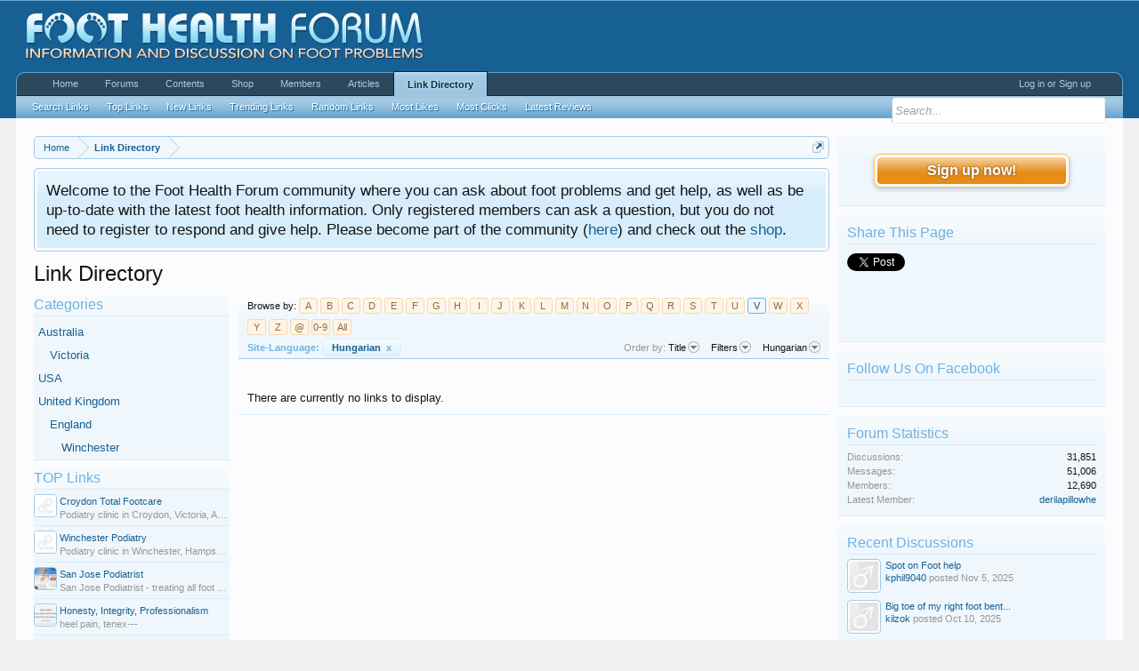

--- FILE ---
content_type: text/html; charset=UTF-8
request_url: https://www.foot-health-forum.com/index.php?linkdirectory/&language=hu-HU&alpha=V
body_size: 14623
content:
<!DOCTYPE html>
<html id="XenForo" lang="en-US" dir="LTR" class="Public NoJs LoggedOut Sidebar  Responsive" xmlns:fb="http://www.facebook.com/2008/fbml">
<head>







	<meta charset="utf-8" />
	<meta http-equiv="X-UA-Compatible" content="IE=Edge,chrome=1" />
	
		<meta name="viewport" content="width=device-width, initial-scale=1" />
	
	
		<base href="https://www.foot-health-forum.com/" />
		<script>
			var _b = document.getElementsByTagName('base')[0], _bH = "https://www.foot-health-forum.com/";
			if (_b && _b.href != _bH) _b.href = _bH;
		</script>
	

	<title>Link Directory | Foot Health Forum</title>
	
	<noscript><style>.JsOnly, .jsOnly { display: none !important; }</style></noscript>
	<link rel="stylesheet" href="css.php?css=xenforo,form,public&amp;style=1&amp;dir=LTR&amp;d=1763231702" />
	<link rel="stylesheet" href="css.php?css=action_filter_row,ld,ld_animated,ld_flags,ld_ldSidebar,ld_links_grid_item,login_bar,nat_public_css,notices,panel_scroller,sidebar_share_page,tag,wf_default&amp;style=1&amp;dir=LTR&amp;d=1763231702" />
	
	<link href="//maxcdn.bootstrapcdn.com/font-awesome/4.4.0/css/font-awesome.min.css" rel="stylesheet">



	<script>

	(function(i,s,o,g,r,a,m){i['GoogleAnalyticsObject']=r;i[r]=i[r]||function(){
	(i[r].q=i[r].q||[]).push(arguments)},i[r].l=1*new Date();a=s.createElement(o),
	m=s.getElementsByTagName(o)[0];a.async=1;a.src=g;m.parentNode.insertBefore(a,m)
	})(window,document,'script','//www.google-analytics.com/analytics.js','ga');
	
	ga('create', 'UA-191487-11', 'auto');
	ga('send', 'pageview');

</script>
		<script src="js/jquery/jquery-1.11.0.min.js"></script>	
		
	<script src="js/xenforo/xenforo.js?_v=96874fba"></script>
	<script src="js/phc/linkdirectory/imagesloaded.pkgd.min.js?_v=96874fba"></script>
	<script src="js/phc/linkdirectory/jquery.wookmark.js?_v=96874fba"></script>
	<script src="js/phc/linkdirectory/ld.js?_v=96874fba"></script>
	<script src="js/xenforo/tag.js?_v=96874fba"></script>

	
	<link rel="apple-touch-icon" href="https://www.foot-health-forum.com/styles/default/xenforo/logo.og.png" />
	<link rel="alternate" type="application/rss+xml" title="RSS feed for Foot Health Forum" href="index.php?forums/-/index.rss" />
	
	
    <meta name="generator" content="LinkDirectory powered by xen-Hilfe.de">

	<meta name="description" content="Podiatrists link directory" />

	<link rel="alternate" type="application/rss+xml" title="RSS feed for Linkdirectory on Foot Health Forum" href="https://www.foot-health-forum.com/index.php?linkdirectory/index.rss" />


</head>

<body>




	


<div id="loginBar">
	<div class="pageWidth">
		<div class="pageContent">	
			


			
			<span class="helper"></span>

			
		</div>
	</div>
</div>



<div id="headerMover">
	<div id="headerProxy"></div>

<div id="content" class="ld_index">
	<div class="pageWidth">
		<div class="pageContent">
			<!-- main content area -->
			
			
			
			
				<div class="mainContainer">
					<div class="mainContent">
						
						<div align="center">
<!--/*
  *
  * Aqua Platform Ad Management Asynchronous JS Tag
  * - Generated with Revive Adserver v3.2.1
  *
  */-->
<ins data-revive-zoneid="213" data-revive-id="5d3cba222eaaeee40162c5d04d22e1b8"></ins>
<script async src="//flow.aquaplatform.com/asyncjs.php"></script></div>
						
						
						<div class="breadBoxTop ">
							
							

<nav>
	

	<fieldset class="breadcrumb">
		
<a href="
index.php?linkdirectory/quick-menu&amp;selected=catid-
" class="OverlayTrigger jumpMenuTrigger" data-cacheOverlay="true" title="Open quick navigation"><!--Jump to...--></a>

			
		<div class="boardTitle"><strong>Foot Health Forum</strong></div>
		
		<span class="crumbs">
			
				<span class="crust homeCrumb" itemscope="itemscope" itemtype="http://data-vocabulary.org/Breadcrumb">
					
<a href="https://foot-health-forum.com" class="crumb" rel="up" itemprop="url"><span itemprop="title">Home</span></a>

					<span class="arrow"><span></span></span>
				</span>
			
			
			
				<span class="crust selectedTabCrumb" itemscope="itemscope" itemtype="http://data-vocabulary.org/Breadcrumb">
					<a href="https://www.foot-health-forum.com/index.php?linkdirectory/" class="crumb" rel="up" itemprop="url"><span itemprop="title">Link Directory</span></a>
					<span class="arrow"><span>&gt;</span></span>
				</span>
			
			
			
		</span>
	</fieldset>
</nav>
						</div>
						
						
						
					
						<!--[if lt IE 8]>
							<p class="importantMessage">You are using an out of date browser. It  may not display this or other websites correctly.<br />You should upgrade or use an <a href="https://www.google.com/chrome/browser/" target="_blank">alternative browser</a>.</p>
						<![endif]-->

						
						





<div class="PanelScroller Notices" data-vertical="0" data-speed="400" data-interval="4000">
	<div class="scrollContainer">
		<div class="PanelContainer">
			<ol class="Panels">
				
					<li class="panel Notice DismissParent notice_1 " data-notice="1">
	
	<div class="baseHtml noticeContent">Welcome to the Foot Health Forum community where you can ask about foot problems and get help, as well as be up-to-date with the latest foot health information. Only registered members can ask a question, but you do not need to register to respond and give help. Please become part of the community (<a href="http://foot-health-forum.com/index.php?login/">here</a>) and check out the <a href="http://foot-health-forum.com/index.php?pages/Shop/">shop</a>.</div>
	
	
</li>
				
			</ol>
		</div>
	</div>
	
	
</div>



						
						
						
						
												
							<!-- h1 title, description -->
							<div class="titleBar">
								
								<h1>Link Directory</h1>
								
								
							</div>
						
						
						
						
						
						<!-- main template -->
						















    <link href="//maxcdn.bootstrapcdn.com/font-awesome/4.2.0/css/font-awesome.min.css" rel="stylesheet">




    
    
    












    

















<div class="linkListBlock">

    
        
            <div class="linkListSidebar">

                
                    
    <div class="secondaryContent categoryList">
        <h3>Categories</h3>
        

    <ul>
        <li class="ldCatId-3 depth0 " attr="3">
    <span class="expand" attr="3"> </span>
    
    <a href="index.php?linkdirectory/categories/australia.3/" >Australia </a>
<ol class="subCatItems-3">
<li class="ldSubCatId-3  depth1 " attr="6">
	<span class="" attr="6"> </span>
	
	<a href="index.php?linkdirectory/categories/victoria.6/"  class="">Victoria </a>
</li>
</ol></li>
<li class="ldCatId-4 depth0 " attr="4">
    <span class="expand" attr="4"> </span>
    
    <a href="index.php?linkdirectory/categories/usa.4/" >USA </a>
<li class="ldCatId-5 depth0 " attr="5">
    <span class="expand" attr="5"> </span>
    
    <a href="index.php?linkdirectory/categories/united-kingdom.5/" >United Kingdom </a>
<ol class="subCatItems-5">
<li class="ldSubCatId-5  depth1 " attr="7">
	<span class=" expand" attr="7"> </span>
	
	<a href="index.php?linkdirectory/categories/england.7/"  class="">England </a>
</li><ol class="subCatItems-7">
<li class="ldSubCatId-7  depth2 " attr="8">
	<span class="" attr="8"> </span>
	
	<a href="index.php?linkdirectory/categories/winchester.8/"  class="">Winchester </a>
</li>
</ol></li>

</ol></li>

    </ul>

</div>
                

                

                    
                    
                    
                    

                    

                    
                        
                        <div class="section">
                            <div class="secondaryContent">
                                <h3><a href="index.php?linkdirectory/&amp;order=rating_sum" class="concealed">TOP Links</a></h3>
                                <ol>
    

                <li class="ldSidebarItem list">

    

    <div class="listImage">
        
            <a href="
        
            https://croydonfoot.com
        
    " target="_blank" class="ldclick" data-ld="4">
            <img src="https://www.foot-health-forum.com/styles/phc/linkdirectory/mini_sitelogo.jpg?hash=1579230360" alt="Croydon Total Footcare" title="Croydon Total Footcare" />
        
        </a>
    </div>
    <div class="messageInfo">
        <div class="messageContent">
            <div class="title">
                <a href="
        
            https://croydonfoot.com
        
    " target="_blank" class="ldclick" data-ld="4">Croydon Total Footcare</a>
            </div>
        </div>
        
        
            <div class="additionalRow muted">
                Podiatry clinic in Croydon, Victoria, Australia---
            </div>
        
    </div>
</li>
                  
    

                <li class="ldSidebarItem list">

    

    <div class="listImage">
        
            <a href="
        
            http://www.winchesterpodiatry.co.uk
        
    " target="_blank" class="ldclick" data-ld="5">
            <img src="https://www.foot-health-forum.com/styles/phc/linkdirectory/mini_sitelogo.jpg?hash=1588473220" alt="Winchester Podiatry" title="Winchester Podiatry" />
        
        </a>
    </div>
    <div class="messageInfo">
        <div class="messageContent">
            <div class="title">
                <a href="
        
            http://www.winchesterpodiatry.co.uk
        
    " target="_blank" class="ldclick" data-ld="5">Winchester Podiatry</a>
            </div>
        </div>
        
        
            <div class="additionalRow muted">
                Podiatry clinic in Winchester, Hampshire, United Kingdom---
            </div>
        
    </div>
</li>
                  
    

                <li class="ldSidebarItem list">

    

    <div class="listImage">
        
            <a href="
        
            http://www.sanjoseanklefootdoctors.com
        
    " target="_blank" class="ldclick" data-ld="6">
            <img src="https://www.foot-health-forum.com/data/linkdirectory/0/mini_6.jpg?hash=1488038243" alt="San Jose Podiatrist" title="San Jose Podiatrist" />
        
        </a>
    </div>
    <div class="messageInfo">
        <div class="messageContent">
            <div class="title">
                <a href="
        
            http://www.sanjoseanklefootdoctors.com
        
    " target="_blank" class="ldclick" data-ld="6">San Jose Podiatrist</a>
            </div>
        </div>
        
        
            <div class="additionalRow muted">
                San Jose Podiatrist - treating all foot ankle toes workers compensation injuries in San Jose SF Bay Area---
            </div>
        
    </div>
</li>
                  
    

                <li class="ldSidebarItem list">

    

    <div class="listImage">
        
            <a href="
        
            http://www.bunioncenternyc.com
        
    " target="_blank" class="ldclick" data-ld="7">
            <img src="https://www.foot-health-forum.com/data/linkdirectory/0/mini_7.jpg?hash=1490752058" alt="Honesty, Integrity, Professionalism" title="Honesty, Integrity, Professionalism" />
        
        </a>
    </div>
    <div class="messageInfo">
        <div class="messageContent">
            <div class="title">
                <a href="
        
            http://www.bunioncenternyc.com
        
    " target="_blank" class="ldclick" data-ld="7">Honesty, Integrity, Professionalism</a>
            </div>
        </div>
        
        
            <div class="additionalRow muted">
                heel pain, tenex---
            </div>
        
    </div>
</li>
                  
    

                <li class="ldSidebarItem list">

    

    <div class="listImage">
        
            <a href="
        
            https://www.footstore.com.au
        
    " target="_blank" class="ldclick" data-ld="10">
            <img src="https://www.foot-health-forum.com/data/linkdirectory/0/mini_10.jpg?hash=1677644180" alt="FootStore" title="FootStore" />
        
        </a>
    </div>
    <div class="messageInfo">
        <div class="messageContent">
            <div class="title">
                <a href="
        
            https://www.footstore.com.au
        
    " target="_blank" class="ldclick" data-ld="10">FootStore</a>
            </div>
        </div>
        
        
            <div class="additionalRow muted">
                Range of foot products, including the Archies and Chilblain cream.---
            </div>
        
    </div>
</li>
                  
    
</ol>


                            </div>
                        </div>
                    

                    
                        
                        <div class="section">
                            <div class="secondaryContent">
                                <h3><a href="index.php?linkdirectory/&amp;order=dateline" class="concealed">NEW Links</a></h3>
                                <ol>
    

                <li class="ldSidebarItem list">

    

    <div class="listImage">
        
            <a href="
        
            https://www.footstore.com.au
        
    " target="_blank" class="ldclick" data-ld="10">
            <img src="https://www.foot-health-forum.com/data/linkdirectory/0/mini_10.jpg?hash=1677644180" alt="FootStore" title="FootStore" />
        
        </a>
    </div>
    <div class="messageInfo">
        <div class="messageContent">
            <div class="title">
                <a href="
        
            https://www.footstore.com.au
        
    " target="_blank" class="ldclick" data-ld="10">FootStore</a>
            </div>
        </div>
        
        
            <div class="additionalRow muted">
                Range of foot products, including the Archies and Chilblain cream.---
            </div>
        
    </div>
</li>
                  
    

                <li class="ldSidebarItem list">

    

    <div class="listImage">
        
            <a href="
        
            http://www.bunioncenternyc.com
        
    " target="_blank" class="ldclick" data-ld="7">
            <img src="https://www.foot-health-forum.com/data/linkdirectory/0/mini_7.jpg?hash=1490752058" alt="Honesty, Integrity, Professionalism" title="Honesty, Integrity, Professionalism" />
        
        </a>
    </div>
    <div class="messageInfo">
        <div class="messageContent">
            <div class="title">
                <a href="
        
            http://www.bunioncenternyc.com
        
    " target="_blank" class="ldclick" data-ld="7">Honesty, Integrity, Professionalism</a>
            </div>
        </div>
        
        
            <div class="additionalRow muted">
                heel pain, tenex---
            </div>
        
    </div>
</li>
                  
    

                <li class="ldSidebarItem list">

    

    <div class="listImage">
        
            <a href="
        
            http://www.sanjoseanklefootdoctors.com
        
    " target="_blank" class="ldclick" data-ld="6">
            <img src="https://www.foot-health-forum.com/data/linkdirectory/0/mini_6.jpg?hash=1488038243" alt="San Jose Podiatrist" title="San Jose Podiatrist" />
        
        </a>
    </div>
    <div class="messageInfo">
        <div class="messageContent">
            <div class="title">
                <a href="
        
            http://www.sanjoseanklefootdoctors.com
        
    " target="_blank" class="ldclick" data-ld="6">San Jose Podiatrist</a>
            </div>
        </div>
        
        
            <div class="additionalRow muted">
                San Jose Podiatrist - treating all foot ankle toes workers compensation injuries in San Jose SF Bay Area---
            </div>
        
    </div>
</li>
                  
    

                <li class="ldSidebarItem list">

    

    <div class="listImage">
        
            <a href="
        
            http://www.winchesterpodiatry.co.uk
        
    " target="_blank" class="ldclick" data-ld="5">
            <img src="https://www.foot-health-forum.com/styles/phc/linkdirectory/mini_sitelogo.jpg?hash=1588473220" alt="Winchester Podiatry" title="Winchester Podiatry" />
        
        </a>
    </div>
    <div class="messageInfo">
        <div class="messageContent">
            <div class="title">
                <a href="
        
            http://www.winchesterpodiatry.co.uk
        
    " target="_blank" class="ldclick" data-ld="5">Winchester Podiatry</a>
            </div>
        </div>
        
        
            <div class="additionalRow muted">
                Podiatry clinic in Winchester, Hampshire, United Kingdom---
            </div>
        
    </div>
</li>
                  
    

                <li class="ldSidebarItem list">

    

    <div class="listImage">
        
            <a href="
        
            https://croydonfoot.com
        
    " target="_blank" class="ldclick" data-ld="4">
            <img src="https://www.foot-health-forum.com/styles/phc/linkdirectory/mini_sitelogo.jpg?hash=1579230360" alt="Croydon Total Footcare" title="Croydon Total Footcare" />
        
        </a>
    </div>
    <div class="messageInfo">
        <div class="messageContent">
            <div class="title">
                <a href="
        
            https://croydonfoot.com
        
    " target="_blank" class="ldclick" data-ld="4">Croydon Total Footcare</a>
            </div>
        </div>
        
        
            <div class="additionalRow muted">
                Podiatry clinic in Croydon, Victoria, Australia---
            </div>
        
    </div>
</li>
                  
    
</ol>


                            </div>
                        </div>
                    

                    
                        
                        <div class="section">
                            <div class="secondaryContent">
                                <h3><a href="index.php?linkdirectory/&amp;order=latestposts" class="concealed">Trending Links</a></h3>
                                <ol>
    

                <li class="ldSidebarItem list">

    

    <div class="listImage">
        
            <a href="
        
            https://croydonfoot.com
        
    " target="_blank" class="ldclick" data-ld="4">
            <img src="https://www.foot-health-forum.com/styles/phc/linkdirectory/mini_sitelogo.jpg?hash=1579230360" alt="Croydon Total Footcare" title="Croydon Total Footcare" />
        
        </a>
    </div>
    <div class="messageInfo">
        <div class="messageContent">
            <div class="title">
                <a href="
        
            https://croydonfoot.com
        
    " target="_blank" class="ldclick" data-ld="4">Croydon Total Footcare</a>
            </div>
        </div>
        
        
            <div class="additionalRow muted">
                Podiatry clinic in Croydon, Victoria, Australia---
            </div>
        
    </div>
</li>
                  
    

                <li class="ldSidebarItem list">

    

    <div class="listImage">
        
            <a href="
        
            http://www.winchesterpodiatry.co.uk
        
    " target="_blank" class="ldclick" data-ld="5">
            <img src="https://www.foot-health-forum.com/styles/phc/linkdirectory/mini_sitelogo.jpg?hash=1588473220" alt="Winchester Podiatry" title="Winchester Podiatry" />
        
        </a>
    </div>
    <div class="messageInfo">
        <div class="messageContent">
            <div class="title">
                <a href="
        
            http://www.winchesterpodiatry.co.uk
        
    " target="_blank" class="ldclick" data-ld="5">Winchester Podiatry</a>
            </div>
        </div>
        
        
            <div class="additionalRow muted">
                Podiatry clinic in Winchester, Hampshire, United Kingdom---
            </div>
        
    </div>
</li>
                  
    

                <li class="ldSidebarItem list">

    

    <div class="listImage">
        
            <a href="
        
            http://www.sanjoseanklefootdoctors.com
        
    " target="_blank" class="ldclick" data-ld="6">
            <img src="https://www.foot-health-forum.com/data/linkdirectory/0/mini_6.jpg?hash=1488038243" alt="San Jose Podiatrist" title="San Jose Podiatrist" />
        
        </a>
    </div>
    <div class="messageInfo">
        <div class="messageContent">
            <div class="title">
                <a href="
        
            http://www.sanjoseanklefootdoctors.com
        
    " target="_blank" class="ldclick" data-ld="6">San Jose Podiatrist</a>
            </div>
        </div>
        
        
            <div class="additionalRow muted">
                San Jose Podiatrist - treating all foot ankle toes workers compensation injuries in San Jose SF Bay Area---
            </div>
        
    </div>
</li>
                  
    

                <li class="ldSidebarItem list">

    

    <div class="listImage">
        
            <a href="
        
            http://www.bunioncenternyc.com
        
    " target="_blank" class="ldclick" data-ld="7">
            <img src="https://www.foot-health-forum.com/data/linkdirectory/0/mini_7.jpg?hash=1490752058" alt="Honesty, Integrity, Professionalism" title="Honesty, Integrity, Professionalism" />
        
        </a>
    </div>
    <div class="messageInfo">
        <div class="messageContent">
            <div class="title">
                <a href="
        
            http://www.bunioncenternyc.com
        
    " target="_blank" class="ldclick" data-ld="7">Honesty, Integrity, Professionalism</a>
            </div>
        </div>
        
        
            <div class="additionalRow muted">
                heel pain, tenex---
            </div>
        
    </div>
</li>
                  
    

                <li class="ldSidebarItem list">

    

    <div class="listImage">
        
            <a href="
        
            https://www.footstore.com.au
        
    " target="_blank" class="ldclick" data-ld="10">
            <img src="https://www.foot-health-forum.com/data/linkdirectory/0/mini_10.jpg?hash=1677644180" alt="FootStore" title="FootStore" />
        
        </a>
    </div>
    <div class="messageInfo">
        <div class="messageContent">
            <div class="title">
                <a href="
        
            https://www.footstore.com.au
        
    " target="_blank" class="ldclick" data-ld="10">FootStore</a>
            </div>
        </div>
        
        
            <div class="additionalRow muted">
                Range of foot products, including the Archies and Chilblain cream.---
            </div>
        
    </div>
</li>
                  
    
</ol>


                            </div>
                        </div>
                    

                    
                        
                        <div class="section">
                            <div class="secondaryContent">
                                <h3><a href="index.php?linkdirectory/&amp;order=random" class="concealed">Random Links</a></h3>
                                <ol>
    

                <li class="ldSidebarItem list">

    

    <div class="listImage">
        
            <a href="
        
            https://www.footstore.com.au
        
    " target="_blank" class="ldclick" data-ld="10">
            <img src="https://www.foot-health-forum.com/data/linkdirectory/0/mini_10.jpg?hash=1677644180" alt="FootStore" title="FootStore" />
        
        </a>
    </div>
    <div class="messageInfo">
        <div class="messageContent">
            <div class="title">
                <a href="
        
            https://www.footstore.com.au
        
    " target="_blank" class="ldclick" data-ld="10">FootStore</a>
            </div>
        </div>
        
        
            <div class="additionalRow muted">
                Range of foot products, including the Archies and Chilblain cream.---
            </div>
        
    </div>
</li>
                  
    

                <li class="ldSidebarItem list">

    

    <div class="listImage">
        
            <a href="
        
            http://www.bunioncenternyc.com
        
    " target="_blank" class="ldclick" data-ld="7">
            <img src="https://www.foot-health-forum.com/data/linkdirectory/0/mini_7.jpg?hash=1490752058" alt="Honesty, Integrity, Professionalism" title="Honesty, Integrity, Professionalism" />
        
        </a>
    </div>
    <div class="messageInfo">
        <div class="messageContent">
            <div class="title">
                <a href="
        
            http://www.bunioncenternyc.com
        
    " target="_blank" class="ldclick" data-ld="7">Honesty, Integrity, Professionalism</a>
            </div>
        </div>
        
        
            <div class="additionalRow muted">
                heel pain, tenex---
            </div>
        
    </div>
</li>
                  
    

                <li class="ldSidebarItem list">

    

    <div class="listImage">
        
            <a href="
        
            http://www.sanjoseanklefootdoctors.com
        
    " target="_blank" class="ldclick" data-ld="6">
            <img src="https://www.foot-health-forum.com/data/linkdirectory/0/mini_6.jpg?hash=1488038243" alt="San Jose Podiatrist" title="San Jose Podiatrist" />
        
        </a>
    </div>
    <div class="messageInfo">
        <div class="messageContent">
            <div class="title">
                <a href="
        
            http://www.sanjoseanklefootdoctors.com
        
    " target="_blank" class="ldclick" data-ld="6">San Jose Podiatrist</a>
            </div>
        </div>
        
        
            <div class="additionalRow muted">
                San Jose Podiatrist - treating all foot ankle toes workers compensation injuries in San Jose SF Bay Area---
            </div>
        
    </div>
</li>
                  
    

                <li class="ldSidebarItem list">

    

    <div class="listImage">
        
            <a href="
        
            http://www.winchesterpodiatry.co.uk
        
    " target="_blank" class="ldclick" data-ld="5">
            <img src="https://www.foot-health-forum.com/styles/phc/linkdirectory/mini_sitelogo.jpg?hash=1588473220" alt="Winchester Podiatry" title="Winchester Podiatry" />
        
        </a>
    </div>
    <div class="messageInfo">
        <div class="messageContent">
            <div class="title">
                <a href="
        
            http://www.winchesterpodiatry.co.uk
        
    " target="_blank" class="ldclick" data-ld="5">Winchester Podiatry</a>
            </div>
        </div>
        
        
            <div class="additionalRow muted">
                Podiatry clinic in Winchester, Hampshire, United Kingdom---
            </div>
        
    </div>
</li>
                  
    

                <li class="ldSidebarItem list">

    

    <div class="listImage">
        
            <a href="
        
            https://croydonfoot.com
        
    " target="_blank" class="ldclick" data-ld="4">
            <img src="https://www.foot-health-forum.com/styles/phc/linkdirectory/mini_sitelogo.jpg?hash=1579230360" alt="Croydon Total Footcare" title="Croydon Total Footcare" />
        
        </a>
    </div>
    <div class="messageInfo">
        <div class="messageContent">
            <div class="title">
                <a href="
        
            https://croydonfoot.com
        
    " target="_blank" class="ldclick" data-ld="4">Croydon Total Footcare</a>
            </div>
        </div>
        
        
            <div class="additionalRow muted">
                Podiatry clinic in Croydon, Victoria, Australia---
            </div>
        
    </div>
</li>
                  
    
</ol>


                            </div>
                        </div>
                    

                    
                        
                        <div class="section">
                            <div class="secondaryContent">
                                <h3><a href="index.php?linkdirectory/&amp;order=likes" class="concealed">Most Likes</a></h3>
                                <ol>
    

                <li class="ldSidebarItem list">

    

    <div class="listImage">
        
            <a href="
        
            https://croydonfoot.com
        
    " target="_blank" class="ldclick" data-ld="4">
            <img src="https://www.foot-health-forum.com/styles/phc/linkdirectory/mini_sitelogo.jpg?hash=1579230360" alt="Croydon Total Footcare" title="Croydon Total Footcare" />
        
        </a>
    </div>
    <div class="messageInfo">
        <div class="messageContent">
            <div class="title">
                <a href="
        
            https://croydonfoot.com
        
    " target="_blank" class="ldclick" data-ld="4">Croydon Total Footcare</a>
            </div>
        </div>
        
        
            <div class="additionalRow muted">
                Podiatry clinic in Croydon, Victoria, Australia---
            </div>
        
    </div>
</li>
                  
    

                <li class="ldSidebarItem list">

    

    <div class="listImage">
        
            <a href="
        
            http://www.winchesterpodiatry.co.uk
        
    " target="_blank" class="ldclick" data-ld="5">
            <img src="https://www.foot-health-forum.com/styles/phc/linkdirectory/mini_sitelogo.jpg?hash=1588473220" alt="Winchester Podiatry" title="Winchester Podiatry" />
        
        </a>
    </div>
    <div class="messageInfo">
        <div class="messageContent">
            <div class="title">
                <a href="
        
            http://www.winchesterpodiatry.co.uk
        
    " target="_blank" class="ldclick" data-ld="5">Winchester Podiatry</a>
            </div>
        </div>
        
        
            <div class="additionalRow muted">
                Podiatry clinic in Winchester, Hampshire, United Kingdom---
            </div>
        
    </div>
</li>
                  
    

                <li class="ldSidebarItem list">

    

    <div class="listImage">
        
            <a href="
        
            http://www.sanjoseanklefootdoctors.com
        
    " target="_blank" class="ldclick" data-ld="6">
            <img src="https://www.foot-health-forum.com/data/linkdirectory/0/mini_6.jpg?hash=1488038243" alt="San Jose Podiatrist" title="San Jose Podiatrist" />
        
        </a>
    </div>
    <div class="messageInfo">
        <div class="messageContent">
            <div class="title">
                <a href="
        
            http://www.sanjoseanklefootdoctors.com
        
    " target="_blank" class="ldclick" data-ld="6">San Jose Podiatrist</a>
            </div>
        </div>
        
        
            <div class="additionalRow muted">
                San Jose Podiatrist - treating all foot ankle toes workers compensation injuries in San Jose SF Bay Area---
            </div>
        
    </div>
</li>
                  
    

                <li class="ldSidebarItem list">

    

    <div class="listImage">
        
            <a href="
        
            http://www.bunioncenternyc.com
        
    " target="_blank" class="ldclick" data-ld="7">
            <img src="https://www.foot-health-forum.com/data/linkdirectory/0/mini_7.jpg?hash=1490752058" alt="Honesty, Integrity, Professionalism" title="Honesty, Integrity, Professionalism" />
        
        </a>
    </div>
    <div class="messageInfo">
        <div class="messageContent">
            <div class="title">
                <a href="
        
            http://www.bunioncenternyc.com
        
    " target="_blank" class="ldclick" data-ld="7">Honesty, Integrity, Professionalism</a>
            </div>
        </div>
        
        
            <div class="additionalRow muted">
                heel pain, tenex---
            </div>
        
    </div>
</li>
                  
    

                <li class="ldSidebarItem list">

    

    <div class="listImage">
        
            <a href="
        
            https://www.footstore.com.au
        
    " target="_blank" class="ldclick" data-ld="10">
            <img src="https://www.foot-health-forum.com/data/linkdirectory/0/mini_10.jpg?hash=1677644180" alt="FootStore" title="FootStore" />
        
        </a>
    </div>
    <div class="messageInfo">
        <div class="messageContent">
            <div class="title">
                <a href="
        
            https://www.footstore.com.au
        
    " target="_blank" class="ldclick" data-ld="10">FootStore</a>
            </div>
        </div>
        
        
            <div class="additionalRow muted">
                Range of foot products, including the Archies and Chilblain cream.---
            </div>
        
    </div>
</li>
                  
    
</ol>


                            </div>
                        </div>
                    

                    
                        
                        <div class="section">
                            <div class="secondaryContent">
                                <h3><a href="index.php?linkdirectory/&amp;order=clicks" class="concealed">Most Clicks</a></h3>
                                <ol>
    

                <li class="ldSidebarItem list">

    

    <div class="listImage">
        
            <a href="
        
            https://croydonfoot.com
        
    " target="_blank" class="ldclick" data-ld="4">
            <img src="https://www.foot-health-forum.com/styles/phc/linkdirectory/mini_sitelogo.jpg?hash=1579230360" alt="Croydon Total Footcare" title="Croydon Total Footcare" />
        
        </a>
    </div>
    <div class="messageInfo">
        <div class="messageContent">
            <div class="title">
                <a href="
        
            https://croydonfoot.com
        
    " target="_blank" class="ldclick" data-ld="4">Croydon Total Footcare</a>
            </div>
        </div>
        
        
            <div class="additionalRow muted">
                Podiatry clinic in Croydon, Victoria, Australia---
            </div>
        
    </div>
</li>
                  
    

                <li class="ldSidebarItem list">

    

    <div class="listImage">
        
            <a href="
        
            http://www.winchesterpodiatry.co.uk
        
    " target="_blank" class="ldclick" data-ld="5">
            <img src="https://www.foot-health-forum.com/styles/phc/linkdirectory/mini_sitelogo.jpg?hash=1588473220" alt="Winchester Podiatry" title="Winchester Podiatry" />
        
        </a>
    </div>
    <div class="messageInfo">
        <div class="messageContent">
            <div class="title">
                <a href="
        
            http://www.winchesterpodiatry.co.uk
        
    " target="_blank" class="ldclick" data-ld="5">Winchester Podiatry</a>
            </div>
        </div>
        
        
            <div class="additionalRow muted">
                Podiatry clinic in Winchester, Hampshire, United Kingdom---
            </div>
        
    </div>
</li>
                  
    

                <li class="ldSidebarItem list">

    

    <div class="listImage">
        
            <a href="
        
            http://www.sanjoseanklefootdoctors.com
        
    " target="_blank" class="ldclick" data-ld="6">
            <img src="https://www.foot-health-forum.com/data/linkdirectory/0/mini_6.jpg?hash=1488038243" alt="San Jose Podiatrist" title="San Jose Podiatrist" />
        
        </a>
    </div>
    <div class="messageInfo">
        <div class="messageContent">
            <div class="title">
                <a href="
        
            http://www.sanjoseanklefootdoctors.com
        
    " target="_blank" class="ldclick" data-ld="6">San Jose Podiatrist</a>
            </div>
        </div>
        
        
            <div class="additionalRow muted">
                San Jose Podiatrist - treating all foot ankle toes workers compensation injuries in San Jose SF Bay Area---
            </div>
        
    </div>
</li>
                  
    

                <li class="ldSidebarItem list">

    

    <div class="listImage">
        
            <a href="
        
            http://www.bunioncenternyc.com
        
    " target="_blank" class="ldclick" data-ld="7">
            <img src="https://www.foot-health-forum.com/data/linkdirectory/0/mini_7.jpg?hash=1490752058" alt="Honesty, Integrity, Professionalism" title="Honesty, Integrity, Professionalism" />
        
        </a>
    </div>
    <div class="messageInfo">
        <div class="messageContent">
            <div class="title">
                <a href="
        
            http://www.bunioncenternyc.com
        
    " target="_blank" class="ldclick" data-ld="7">Honesty, Integrity, Professionalism</a>
            </div>
        </div>
        
        
            <div class="additionalRow muted">
                heel pain, tenex---
            </div>
        
    </div>
</li>
                  
    

                <li class="ldSidebarItem list">

    

    <div class="listImage">
        
            <a href="
        
            https://www.footstore.com.au
        
    " target="_blank" class="ldclick" data-ld="10">
            <img src="https://www.foot-health-forum.com/data/linkdirectory/0/mini_10.jpg?hash=1677644180" alt="FootStore" title="FootStore" />
        
        </a>
    </div>
    <div class="messageInfo">
        <div class="messageContent">
            <div class="title">
                <a href="
        
            https://www.footstore.com.au
        
    " target="_blank" class="ldclick" data-ld="10">FootStore</a>
            </div>
        </div>
        
        
            <div class="additionalRow muted">
                Range of foot products, including the Archies and Chilblain cream.---
            </div>
        
    </div>
</li>
                  
    
</ol>


                            </div>
                        </div>
                    

                    


                    
                        
                        
                        <div class="section">
                            <div class="secondaryContent">
                                <h3><a href="index.php?tags/" class="concealed">Most Popular Tags</a></h3>
                                <ul class="tagCloud">
                                    
                                        <li><a href="index.php?tags/bunion-surgery/" class="tagCloudTag tagCloudTag5">bunion surgery</a></li>
                                    
                                        <li><a href="index.php?tags/clubfoot/" class="tagCloudTag tagCloudTag1">clubfoot</a></li>
                                    
                                        <li><a href="index.php?tags/foot/" class="tagCloudTag tagCloudTag2">foot</a></li>
                                    
                                        <li><a href="index.php?tags/jones-fracture/" class="tagCloudTag tagCloudTag7">jones fracture</a></li>
                                    
                                        <li><a href="index.php?tags/minimalist-running-shoes/" class="tagCloudTag tagCloudTag1">minimalist running shoes</a></li>
                                    
                                </ul>
                            </div>
                        </div>
                    

                

            </div>
        
    

    

    <div class="linkListMain">
        <div class="section">

            <div class="actionFilterRow">
                
    <div class="PageNav" style="">
        <div class="PageNav_">
            <span class="pageNavHeader">Browse by:</span>
            
                
                    <a href="index.php?linkdirectory/&amp;language=hu-HU&amp;alpha=A">A</a>
                
            
                
                    <a href="index.php?linkdirectory/&amp;language=hu-HU&amp;alpha=B">B</a>
                
            
                
                    <a href="index.php?linkdirectory/&amp;language=hu-HU&amp;alpha=C">C</a>
                
            
                
                    <a href="index.php?linkdirectory/&amp;language=hu-HU&amp;alpha=D">D</a>
                
            
                
                    <a href="index.php?linkdirectory/&amp;language=hu-HU&amp;alpha=E">E</a>
                
            
                
                    <a href="index.php?linkdirectory/&amp;language=hu-HU&amp;alpha=F">F</a>
                
            
                
                    <a href="index.php?linkdirectory/&amp;language=hu-HU&amp;alpha=G">G</a>
                
            
                
                    <a href="index.php?linkdirectory/&amp;language=hu-HU&amp;alpha=H">H</a>
                
            
                
                    <a href="index.php?linkdirectory/&amp;language=hu-HU&amp;alpha=I">I</a>
                
            
                
                    <a href="index.php?linkdirectory/&amp;language=hu-HU&amp;alpha=J">J</a>
                
            
                
                    <a href="index.php?linkdirectory/&amp;language=hu-HU&amp;alpha=K">K</a>
                
            
                
                    <a href="index.php?linkdirectory/&amp;language=hu-HU&amp;alpha=L">L</a>
                
            
                
                    <a href="index.php?linkdirectory/&amp;language=hu-HU&amp;alpha=M">M</a>
                
            
                
                    <a href="index.php?linkdirectory/&amp;language=hu-HU&amp;alpha=N">N</a>
                
            
                
                    <a href="index.php?linkdirectory/&amp;language=hu-HU&amp;alpha=O">O</a>
                
            
                
                    <a href="index.php?linkdirectory/&amp;language=hu-HU&amp;alpha=P">P</a>
                
            
                
                    <a href="index.php?linkdirectory/&amp;language=hu-HU&amp;alpha=Q">Q</a>
                
            
                
                    <a href="index.php?linkdirectory/&amp;language=hu-HU&amp;alpha=R">R</a>
                
            
                
                    <a href="index.php?linkdirectory/&amp;language=hu-HU&amp;alpha=S">S</a>
                
            
                
                    <a href="index.php?linkdirectory/&amp;language=hu-HU&amp;alpha=T">T</a>
                
            
                
                    <a href="index.php?linkdirectory/&amp;language=hu-HU&amp;alpha=U">U</a>
                
            
                
                    <a class="currentPage" href="index.php?linkdirectory/&amp;language=hu-HU&amp;alpha=V">V</a>
                    
            
                
                    <a href="index.php?linkdirectory/&amp;language=hu-HU&amp;alpha=W">W</a>
                
            
                
                    <a href="index.php?linkdirectory/&amp;language=hu-HU&amp;alpha=X">X</a>
                
            
                
                    <a href="index.php?linkdirectory/&amp;language=hu-HU&amp;alpha=Y">Y</a>
                
            
                
                    <a href="index.php?linkdirectory/&amp;language=hu-HU&amp;alpha=Z">Z</a>
                
            
                
                    <a href="index.php?linkdirectory/&amp;language=hu-HU&amp;alpha=other">@</a>
                
            
                
                    <a href="index.php?linkdirectory/&amp;language=hu-HU&amp;alpha=0-9">0-9</a>
                
            
                
                    <a href="index.php?linkdirectory/&amp;language=hu-HU">All</a>
                
            
        </div>
    </div>








    <div class="user">
        <h3 class="filtersHeading">Site-Language:
            <a href="index.php?linkdirectory/&amp;alpha=V" class="removeFilter Tooltip" title="Remove Filter">Hungarian
                <span class="gadget">x</span>
            </a>
        </h3>
    </div>


<div class="sortLink">
    
        <div class="Popup JsOnly">
            <span class="muted">Order by:</span>
            <a rel="Menu">Title</a>

            <div class="Menu">
                <div class="primaryContent menuHeader">
                    <h3>Order by...</h3>
                </div>
                <ul class="secondaryContent blockLinksList">
                    
                        <li>
                            <a href="index.php?linkdirectory/&amp;order=dateline&amp;language=hu-HU&amp;alpha=V" class="">New Links</a>
                        </li>
                    
                        <li>
                            <a href="index.php?linkdirectory/&amp;order=latestposts&amp;language=hu-HU&amp;alpha=V" class="">Trending Links</a>
                        </li>
                    
                        <li>
                            <a href="index.php?linkdirectory/&amp;order=random&amp;language=hu-HU&amp;alpha=V" class="">Random Links</a>
                        </li>
                    
                        <li>
                            <a href="index.php?linkdirectory/&amp;order=likes&amp;language=hu-HU&amp;alpha=V" class="">Most Likes</a>
                        </li>
                    
                        <li>
                            <a href="index.php?linkdirectory/&amp;order=clicks&amp;language=hu-HU&amp;alpha=V" class="">Most Clicks</a>
                        </li>
                    
                        <li>
                            <a href="index.php?linkdirectory/&amp;language=hu-HU&amp;alpha=V" class="selected">Title</a>
                        </li>
                    
                </ul>

                <div class="primaryContent menuHeader">
                    <h3>Direction...</h3>
                </div>

                <div class="secondaryContent">
                    <div class="bubbleLinksList">
                        <a href="index.php?linkdirectory/&amp;direction=asc&amp;language=hu-HU&amp;alpha=V" class="">Ascending</a>
                        <a href="index.php?linkdirectory/&amp;direction=desc&amp;language=hu-HU&amp;alpha=V" class="active">Descending</a>
                    </div>
                </div>
            </div>
        </div>
    

    <div class="Popup JsOnly">
        <a rel="Menu">Filters</a>
        <div class="Menu" id="ldFilterMenu"
             data-contentsrc="index.php?linkdirectory/filter-menu&amp;params[language]=hu-HU&amp;params[alpha]=V"
             data-contentdest="#ldFilterMenu > .primaryContent"
             data-insertfn="replaceAll">
            <div class="primaryContent">Loading...</div>
        </div>
    </div>

    
        <div class="Popup JsOnly">
            <a rel="Menu">Hungarian</a>
            <div class="Menu">
                <div class="primaryContent menuHeader">
                    <h3>Site-Language...</h3>
                </div>
                <ul class="secondaryContent blockLinksList">
                    
                        <li>
                            <a href="index.php?linkdirectory/&amp;language=af-ZA&amp;alpha=V" class="">Afrikaans</a>
                        </li>
                    
                        <li>
                            <a href="index.php?linkdirectory/&amp;language=sq-AL&amp;alpha=V" class="">Albanian</a>
                        </li>
                    
                        <li>
                            <a href="index.php?linkdirectory/&amp;language=ar-AR&amp;alpha=V" class="">Arabic</a>
                        </li>
                    
                        <li>
                            <a href="index.php?linkdirectory/&amp;language=hy-AM&amp;alpha=V" class="">Armenian</a>
                        </li>
                    
                        <li>
                            <a href="index.php?linkdirectory/&amp;language=ay-BO&amp;alpha=V" class="">Aymara</a>
                        </li>
                    
                        <li>
                            <a href="index.php?linkdirectory/&amp;language=az-AZ&amp;alpha=V" class="">Azeri</a>
                        </li>
                    
                        <li>
                            <a href="index.php?linkdirectory/&amp;language=eu-ES&amp;alpha=V" class="">Basque</a>
                        </li>
                    
                        <li>
                            <a href="index.php?linkdirectory/&amp;language=be-BY&amp;alpha=V" class="">Belarusian</a>
                        </li>
                    
                        <li>
                            <a href="index.php?linkdirectory/&amp;language=bn-IN&amp;alpha=V" class="">Bengali</a>
                        </li>
                    
                        <li>
                            <a href="index.php?linkdirectory/&amp;language=bs-BA&amp;alpha=V" class="">Bosnian</a>
                        </li>
                    
                        <li>
                            <a href="index.php?linkdirectory/&amp;language=bg-BG&amp;alpha=V" class="">Bulgarian</a>
                        </li>
                    
                        <li>
                            <a href="index.php?linkdirectory/&amp;language=ca-ES&amp;alpha=V" class="">Catalan</a>
                        </li>
                    
                        <li>
                            <a href="index.php?linkdirectory/&amp;language=ck-US&amp;alpha=V" class="">Cherokee</a>
                        </li>
                    
                        <li>
                            <a href="index.php?linkdirectory/&amp;language=zh-CN&amp;alpha=V" class="">Chinese (Simplified)</a>
                        </li>
                    
                        <li>
                            <a href="index.php?linkdirectory/&amp;language=zh-HK&amp;alpha=V" class="">Chinese (Traditional, Hong Kong)</a>
                        </li>
                    
                        <li>
                            <a href="index.php?linkdirectory/&amp;language=zh-TW&amp;alpha=V" class="">Chinese (Traditional, Taiwan)</a>
                        </li>
                    
                        <li>
                            <a href="index.php?linkdirectory/&amp;language=hr-HR&amp;alpha=V" class="">Croatian</a>
                        </li>
                    
                        <li>
                            <a href="index.php?linkdirectory/&amp;language=cs-CZ&amp;alpha=V" class="">Czech</a>
                        </li>
                    
                        <li>
                            <a href="index.php?linkdirectory/&amp;language=da-DK&amp;alpha=V" class="">Danish</a>
                        </li>
                    
                        <li>
                            <a href="index.php?linkdirectory/&amp;language=nl-NL&amp;alpha=V" class="">Dutch</a>
                        </li>
                    
                        <li>
                            <a href="index.php?linkdirectory/&amp;language=en-GB&amp;alpha=V" class="">English (UK)</a>
                        </li>
                    
                        <li>
                            <a href="index.php?linkdirectory/&amp;language=en-US&amp;alpha=V" class="">English (US)</a>
                        </li>
                    
                        <li>
                            <a href="index.php?linkdirectory/&amp;language=eo-EO&amp;alpha=V" class="">Esperanto</a>
                        </li>
                    
                        <li>
                            <a href="index.php?linkdirectory/&amp;language=et-EE&amp;alpha=V" class="">Estonian</a>
                        </li>
                    
                        <li>
                            <a href="index.php?linkdirectory/&amp;language=fo-FO&amp;alpha=V" class="">Faroese</a>
                        </li>
                    
                        <li>
                            <a href="index.php?linkdirectory/&amp;language=tl-PH&amp;alpha=V" class="">Filipino</a>
                        </li>
                    
                        <li>
                            <a href="index.php?linkdirectory/&amp;language=fi-FI&amp;alpha=V" class="">Finnish</a>
                        </li>
                    
                        <li>
                            <a href="index.php?linkdirectory/&amp;language=fr-CA&amp;alpha=V" class="">French (Canada)</a>
                        </li>
                    
                        <li>
                            <a href="index.php?linkdirectory/&amp;language=fr-FR&amp;alpha=V" class="">French (France)</a>
                        </li>
                    
                        <li>
                            <a href="index.php?linkdirectory/&amp;language=gl-ES&amp;alpha=V" class="">Galician</a>
                        </li>
                    
                        <li>
                            <a href="index.php?linkdirectory/&amp;language=ka-GE&amp;alpha=V" class="">Georgian</a>
                        </li>
                    
                        <li>
                            <a href="index.php?linkdirectory/&amp;language=de-DE&amp;alpha=V" class="">German</a>
                        </li>
                    
                        <li>
                            <a href="index.php?linkdirectory/&amp;language=el-GR&amp;alpha=V" class="">Greek</a>
                        </li>
                    
                        <li>
                            <a href="index.php?linkdirectory/&amp;language=gu-IN&amp;alpha=V" class="">Gujarati</a>
                        </li>
                    
                        <li>
                            <a href="index.php?linkdirectory/&amp;language=he-IL&amp;alpha=V" class="">Hebrew</a>
                        </li>
                    
                        <li>
                            <a href="index.php?linkdirectory/&amp;language=hi-IN&amp;alpha=V" class="">Hindi</a>
                        </li>
                    
                        <li>
                            <a href="index.php?linkdirectory/&amp;language=hu-HU&amp;alpha=V" class="selected">Hungarian</a>
                        </li>
                    
                        <li>
                            <a href="index.php?linkdirectory/&amp;language=is-IS&amp;alpha=V" class="">Icelandic</a>
                        </li>
                    
                        <li>
                            <a href="index.php?linkdirectory/&amp;language=id-ID&amp;alpha=V" class="">Indonesian</a>
                        </li>
                    
                        <li>
                            <a href="index.php?linkdirectory/&amp;language=ga-IE&amp;alpha=V" class="">Irish</a>
                        </li>
                    
                        <li>
                            <a href="index.php?linkdirectory/&amp;language=it-IT&amp;alpha=V" class="">Italian</a>
                        </li>
                    
                        <li>
                            <a href="index.php?linkdirectory/&amp;language=ja-JP&amp;alpha=V" class="">Japanese</a>
                        </li>
                    
                        <li>
                            <a href="index.php?linkdirectory/&amp;language=jv-ID&amp;alpha=V" class="">Javanese</a>
                        </li>
                    
                        <li>
                            <a href="index.php?linkdirectory/&amp;language=kn-IN&amp;alpha=V" class="">Kannada</a>
                        </li>
                    
                        <li>
                            <a href="index.php?linkdirectory/&amp;language=kk-KZ&amp;alpha=V" class="">Kazakh</a>
                        </li>
                    
                        <li>
                            <a href="index.php?linkdirectory/&amp;language=km-KH&amp;alpha=V" class="">Khmer</a>
                        </li>
                    
                        <li>
                            <a href="index.php?linkdirectory/&amp;language=tl-ST&amp;alpha=V" class="">Klingon</a>
                        </li>
                    
                        <li>
                            <a href="index.php?linkdirectory/&amp;language=ko-KR&amp;alpha=V" class="">Korean</a>
                        </li>
                    
                        <li>
                            <a href="index.php?linkdirectory/&amp;language=ku-TR&amp;alpha=V" class="">Kurdish</a>
                        </li>
                    
                        <li>
                            <a href="index.php?linkdirectory/&amp;language=la-VA&amp;alpha=V" class="">Latin</a>
                        </li>
                    
                        <li>
                            <a href="index.php?linkdirectory/&amp;language=lv-LV&amp;alpha=V" class="">Latvian</a>
                        </li>
                    
                        <li>
                            <a href="index.php?linkdirectory/&amp;language=li-NL&amp;alpha=V" class="">Limburgish</a>
                        </li>
                    
                        <li>
                            <a href="index.php?linkdirectory/&amp;language=lt-LT&amp;alpha=V" class="">Lithuanian</a>
                        </li>
                    
                        <li>
                            <a href="index.php?linkdirectory/&amp;language=mk-MK&amp;alpha=V" class="">Macedonian</a>
                        </li>
                    
                        <li>
                            <a href="index.php?linkdirectory/&amp;language=mg-MG&amp;alpha=V" class="">Malagasy</a>
                        </li>
                    
                        <li>
                            <a href="index.php?linkdirectory/&amp;language=ms-MY&amp;alpha=V" class="">Malay</a>
                        </li>
                    
                        <li>
                            <a href="index.php?linkdirectory/&amp;language=ml-IN&amp;alpha=V" class="">Malayalam</a>
                        </li>
                    
                        <li>
                            <a href="index.php?linkdirectory/&amp;language=mt-MT&amp;alpha=V" class="">Maltese</a>
                        </li>
                    
                        <li>
                            <a href="index.php?linkdirectory/&amp;language=mr-IN&amp;alpha=V" class="">Marathi</a>
                        </li>
                    
                        <li>
                            <a href="index.php?linkdirectory/&amp;language=mn-MN&amp;alpha=V" class="">Mongolian</a>
                        </li>
                    
                        <li>
                            <a href="index.php?linkdirectory/&amp;language=ne-NP&amp;alpha=V" class="">Nepali</a>
                        </li>
                    
                        <li>
                            <a href="index.php?linkdirectory/&amp;language=nb-NO&amp;alpha=V" class="">Norwegian (bokmal)</a>
                        </li>
                    
                        <li>
                            <a href="index.php?linkdirectory/&amp;language=nn-NO&amp;alpha=V" class="">Norwegian (nynorsk)</a>
                        </li>
                    
                        <li>
                            <a href="index.php?linkdirectory/&amp;language=ps-AF&amp;alpha=V" class="">Pashto</a>
                        </li>
                    
                        <li>
                            <a href="index.php?linkdirectory/&amp;language=fa-IR&amp;alpha=V" class="">Persian</a>
                        </li>
                    
                        <li>
                            <a href="index.php?linkdirectory/&amp;language=pl-PL&amp;alpha=V" class="">Polish</a>
                        </li>
                    
                        <li>
                            <a href="index.php?linkdirectory/&amp;language=pt-BR&amp;alpha=V" class="">Portuguese (Brazil)</a>
                        </li>
                    
                        <li>
                            <a href="index.php?linkdirectory/&amp;language=pt-PT&amp;alpha=V" class="">Portuguese (Portugal)</a>
                        </li>
                    
                        <li>
                            <a href="index.php?linkdirectory/&amp;language=pa-IN&amp;alpha=V" class="">Punjabi</a>
                        </li>
                    
                        <li>
                            <a href="index.php?linkdirectory/&amp;language=qu-PE&amp;alpha=V" class="">Quechua</a>
                        </li>
                    
                        <li>
                            <a href="index.php?linkdirectory/&amp;language=ro-RO&amp;alpha=V" class="">Romanian</a>
                        </li>
                    
                        <li>
                            <a href="index.php?linkdirectory/&amp;language=rm-CH&amp;alpha=V" class="">Romansh</a>
                        </li>
                    
                        <li>
                            <a href="index.php?linkdirectory/&amp;language=ru-RU&amp;alpha=V" class="">Russian</a>
                        </li>
                    
                        <li>
                            <a href="index.php?linkdirectory/&amp;language=sa-IN&amp;alpha=V" class="">Sanskrit</a>
                        </li>
                    
                        <li>
                            <a href="index.php?linkdirectory/&amp;language=sr-RS&amp;alpha=V" class="">Serbian</a>
                        </li>
                    
                        <li>
                            <a href="index.php?linkdirectory/&amp;language=sk-SK&amp;alpha=V" class="">Slovak</a>
                        </li>
                    
                        <li>
                            <a href="index.php?linkdirectory/&amp;language=sl-SI&amp;alpha=V" class="">Slovenian</a>
                        </li>
                    
                        <li>
                            <a href="index.php?linkdirectory/&amp;language=so-SO&amp;alpha=V" class="">Somali</a>
                        </li>
                    
                        <li>
                            <a href="index.php?linkdirectory/&amp;language=es-LA&amp;alpha=V" class="">Spanish</a>
                        </li>
                    
                        <li>
                            <a href="index.php?linkdirectory/&amp;language=es-CL&amp;alpha=V" class="">Spanish (Chile)</a>
                        </li>
                    
                        <li>
                            <a href="index.php?linkdirectory/&amp;language=es-CO&amp;alpha=V" class="">Spanish (Colombia)</a>
                        </li>
                    
                        <li>
                            <a href="index.php?linkdirectory/&amp;language=es-MX&amp;alpha=V" class="">Spanish (Mexico)</a>
                        </li>
                    
                        <li>
                            <a href="index.php?linkdirectory/&amp;language=es-ES&amp;alpha=V" class="">Spanish (Spain)</a>
                        </li>
                    
                        <li>
                            <a href="index.php?linkdirectory/&amp;language=es-VE&amp;alpha=V" class="">Spanish (Venezuela)</a>
                        </li>
                    
                        <li>
                            <a href="index.php?linkdirectory/&amp;language=sw-KE&amp;alpha=V" class="">Swahili</a>
                        </li>
                    
                        <li>
                            <a href="index.php?linkdirectory/&amp;language=sv-SE&amp;alpha=V" class="">Swedish</a>
                        </li>
                    
                        <li>
                            <a href="index.php?linkdirectory/&amp;language=sy-SY&amp;alpha=V" class="">Syriac</a>
                        </li>
                    
                        <li>
                            <a href="index.php?linkdirectory/&amp;language=tg-TJ&amp;alpha=V" class="">Tajik</a>
                        </li>
                    
                        <li>
                            <a href="index.php?linkdirectory/&amp;language=ta-IN&amp;alpha=V" class="">Tamil</a>
                        </li>
                    
                        <li>
                            <a href="index.php?linkdirectory/&amp;language=tt-RU&amp;alpha=V" class="">Tatar</a>
                        </li>
                    
                        <li>
                            <a href="index.php?linkdirectory/&amp;language=te-IN&amp;alpha=V" class="">Telugu</a>
                        </li>
                    
                        <li>
                            <a href="index.php?linkdirectory/&amp;language=th-TH&amp;alpha=V" class="">Thai</a>
                        </li>
                    
                        <li>
                            <a href="index.php?linkdirectory/&amp;language=tr-TR&amp;alpha=V" class="">Turkish</a>
                        </li>
                    
                        <li>
                            <a href="index.php?linkdirectory/&amp;language=uk-UA&amp;alpha=V" class="">Ukrainian</a>
                        </li>
                    
                        <li>
                            <a href="index.php?linkdirectory/&amp;language=ur-PK&amp;alpha=V" class="">Urdu</a>
                        </li>
                    
                        <li>
                            <a href="index.php?linkdirectory/&amp;language=uz-UZ&amp;alpha=V" class="">Uzbek</a>
                        </li>
                    
                        <li>
                            <a href="index.php?linkdirectory/&amp;language=vi-VN&amp;alpha=V" class="">Vietnamese</a>
                        </li>
                    
                        <li>
                            <a href="index.php?linkdirectory/&amp;language=cy-GB&amp;alpha=V" class="">Welsh</a>
                        </li>
                    
                        <li>
                            <a href="index.php?linkdirectory/&amp;language=xh-ZA&amp;alpha=V" class="">Xhosa</a>
                        </li>
                    
                        <li>
                            <a href="index.php?linkdirectory/&amp;language=yi-DE&amp;alpha=V" class="">Yiddish</a>
                        </li>
                    
                        <li>
                            <a href="index.php?linkdirectory/&amp;language=zu-ZA&amp;alpha=V" class="">Zulu</a>
                        </li>
                    
                </ul>
            </div>
        </div>
    

    
</div>
            </div>


            

            

            

                <ol class="ldGridcontainer" style="display:none">
                    

                    

                </ol>

                
                    <div class="primaryContent">There are currently no links to display.</div>
                
            


            

        

        <div class="pageNavLinkGroup" style="display:none;">

        

        
    </div>
</div>
</div>

</div>
						
						
						
						
							<!-- login form, to be moved to the upper drop-down -->
							







<form action="index.php?login/login" method="post" class="xenForm " id="login" style="display:none">

	

	<div class="ctrlWrapper">
		<dl class="ctrlUnit">
			<dt><label for="LoginControl">Your name or email address:</label></dt>
			<dd><input type="text" name="login" id="LoginControl" class="textCtrl" tabindex="101" /></dd>
		</dl>
	
	
		<dl class="ctrlUnit">
			<dt>
				<label for="ctrl_password">Do you already have an account?</label>
			</dt>
			<dd>
				<ul>
					<li><label for="ctrl_not_registered"><input type="radio" name="register" value="1" id="ctrl_not_registered" tabindex="105" />
						No, create an account now.</label></li>
					<li><label for="ctrl_registered"><input type="radio" name="register" value="0" id="ctrl_registered" tabindex="105" checked="checked" class="Disabler" />
						Yes, my password is:</label></li>
					<li id="ctrl_registered_Disabler">
						<input type="password" name="password" class="textCtrl" id="ctrl_password" tabindex="102" />
						<div class="lostPassword"><a href="index.php?lost-password/" class="OverlayTrigger OverlayCloser" tabindex="106">Forgot your password?</a></div>
					</li>
				</ul>
			</dd>
		</dl>
	
		
		<dl class="ctrlUnit submitUnit">
			<dt></dt>
			<dd>
				<input type="submit" class="button primary" value="Log in" tabindex="104" data-loginPhrase="Log in" data-signupPhrase="Sign up" />
				<label for="ctrl_remember" class="rememberPassword"><input type="checkbox" name="remember" value="1" id="ctrl_remember" tabindex="103" /> Stay logged in</label>
			</dd>
		</dl>
	</div>

	<input type="hidden" name="cookie_check" value="1" />
	<input type="hidden" name="redirect" value="/index.php?linkdirectory/&amp;language=hu-HU&amp;alpha=V" />
	<input type="hidden" name="_xfToken" value="" />

</form>
						
						
					</div>
				</div>
				
				<!-- sidebar -->
				<aside>
					<div class="sidebar">
						
						
						

<div class="section loginButton">		
	<div class="secondaryContent">
		
<label for="LoginControl" id="SignupButton"><a href="index.php?login/" class="inner">Sign up now!</a></label>

	</div>
</div>




						<div class="widget WidgetFramework_WidgetRenderer_ShareThisPage" id="widget-5">
			
	
	<div class="section infoBlock sharePage">
		<div class="secondaryContent">
			<h3>Share This Page</h3>
			
				
				
					<div class="tweet shareControl">
						<a href="https://twitter.com/share" class="twitter-share-button" data-count="horizontal"
							data-lang="en-US"
							data-url=""
							
							>Tweet</a>
					</div>
						
				
					<div class="facebookLike shareControl">
						
						<div class="fb-like" data-href="" data-layout="button_count" data-action="recommend" data-font="trebuchet ms" data-colorscheme="light"></div>
					</div>
				
				
					<div class="plusone shareControl">
						<div class="g-plusone" data-size="medium" data-count="true" data-href=""></div>
					</div>
					
						
			
		</div>
	</div>

	</div><!--/*
  *
  * Aqua Platform Ad Management Asynchronous JS Tag
  * - Generated with Revive Adserver v3.2.1
  *
  */-->

<ins data-revive-zoneid="216" data-revive-id="5d3cba222eaaeee40162c5d04d22e1b8"></ins>
<script async src="//flow.aquaplatform.com/asyncjs.php"></script>


	
	




	
	<div class="section widget-group-no-name widget-container">
		
			<div class="secondaryContent widget WidgetFramework_WidgetRenderer_Html" id="widget-17">
				
					<h3>
						
							Follow Us On Facebook
						
					</h3>
					<div class="fb-page" data-href="https://www.facebook.com/foothealthforum" data-width="300" data-height="600" data-small-header="false" data-adapt-container-width="true" data-hide-cover="false" data-show-facepile="true" data-show-posts="true"><div class="fb-xfbml-parse-ignore"><blockquote cite="https://www.facebook.com/foothealthforum"><a href="https://www.facebook.com/foothealthforum">Foot Health Forum</a></blockquote></div></div>
				
			</div>
		
	</div>



	
	




	
	<div class="section widget-group-no-name widget-container">
		
			<div class="secondaryContent widget WidgetFramework_WidgetRenderer_Stats" id="widget-4">
				
					<h3>
						
							Forum Statistics
						
					</h3>
					<div class="pairsJustified">
	<dl class="discussionCount"><dt>Discussions:</dt>
		<dd>31,851</dd></dl>
	<dl class="messageCount"><dt>Messages:</dt>
		<dd>51,006</dd></dl>
	<dl class="memberCount"><dt>Members:</dt>
		<dd>12,690</dd></dl>
	<dl><dt>Latest Member:</dt>
		<dd><a href="index.php?members/derilapillowhe.19714/" class="username" dir="auto">derilapillowhe</a></dd></dl>
	<!-- slot: forum_stats_extra -->
</div>
				
			</div>
		
	</div>
<div align="center"><!--/*
  *
  * Aqua Platform Ad Management Asynchronous JS Tag
  * - Generated with Revive Adserver v3.2.1
  *
  */-->

<ins data-revive-zoneid="217" data-revive-id="5d3cba222eaaeee40162c5d04d22e1b8"></ins>
<script async src="//flow.aquaplatform.com/asyncjs.php"></script>
<ins data-revive-zoneid="217" data-revive-id="5d3cba222eaaeee40162c5d04d22e1b8"></ins>
<script async src="//flow.aquaplatform.com/asyncjs.php"></script></div>


	
	




	
	<div class="section widget-group-no-name widget-container">
		
			<div class="secondaryContent widget WidgetFramework_WidgetRenderer_Threads" id="widget-16">
				
					<h3>
						
							Recent Discussions
						
					</h3>
					<div class="avatarList">
			<ul>
				
					

						
							<li class="thread-129786 thread-node-2">
	<a href="index.php?members/kphil9040.19431/" class="avatar Av19431s" data-avatarhtml="true"><img src="styles/default/xenforo/avatars/avatar_male_s.png" width="48" height="48" alt="kphil9040" /></a>

	

	<a 
		href="index.php?threads/spot-on-foot-help.129786/">
		Spot on Foot help
	</a>

	<div class="userTitle">
									<a href="index.php?members/kphil9040.19431/" class="username">kphil9040</a> posted <span class="DateTime" title="Nov 5, 2025 at 2:14 PM">Nov 5, 2025</span>
								</div>
	
	
</li>

						
							<li class="thread-129767 thread-node-2">
	<a href="index.php?members/kilzok.19385/" class="avatar Av19385s" data-avatarhtml="true"><img src="styles/default/xenforo/avatars/avatar_male_s.png" width="48" height="48" alt="kilzok" /></a>

	

	<a title="Big toe of my right foot bent straight up." class="Tooltip"
		href="index.php?threads/big-toe-of-my-right-foot-bent-straight-up.129767/">
		Big toe of my right foot bent...
	</a>

	<div class="userTitle">
									<a href="index.php?members/kilzok.19385/" class="username">kilzok</a> posted <span class="DateTime" title="Oct 10, 2025 at 1:14 PM">Oct 10, 2025</span>
								</div>
	
	
</li>

						
							<li class="thread-129734 thread-node-2">
	<a href="index.php?members/clerky96.19293/" class="avatar Av19293s" data-avatarhtml="true"><img src="styles/default/xenforo/avatars/avatar_female_s.png" width="48" height="48" alt="Clerky96" /></a>

	

	<a 
		href="index.php?threads/extremely-cold-feet-in-winter.129734/">
		Extremely cold feet in winter
	</a>

	<div class="userTitle">
									<a href="index.php?members/clerky96.19293/" class="username">Clerky96</a> posted <span class="DateTime" title="Aug 28, 2025 at 10:31 PM">Aug 28, 2025</span>
								</div>
	
	
</li>

						
							<li class="thread-129624 thread-node-2">
	<a href="index.php?members/benita.19152/" class="avatar Av19152s" data-avatarhtml="true"><img src="styles/default/xenforo/avatars/avatar_female_s.png" width="48" height="48" alt="Benita" /></a>

	

	<a 
		href="index.php?threads/ankle-surgery.129624/">
		Ankle surgery
	</a>

	<div class="userTitle">
									<a href="index.php?members/benita.19152/" class="username">Benita</a> posted <span class="DateTime" title="Apr 27, 2025 at 2:25 PM">Apr 27, 2025</span>
								</div>
	
	
</li>

						
							<li class="thread-129620 thread-node-2">
	<a href="index.php?members/mathew89.19146/" class="avatar Av19146s" data-avatarhtml="true"><img src="styles/default/xenforo/avatars/avatar_male_s.png" width="48" height="48" alt="Mathew89" /></a>

	

	<a 
		href="index.php?threads/what-are-these-red-spots.129620/">
		What are these red spots ?
	</a>

	<div class="userTitle">
									<a href="index.php?members/mathew89.19146/" class="username">Mathew89</a> posted <span class="DateTime" title="Apr 9, 2025 at 3:24 AM">Apr 9, 2025</span>
								</div>
	
	
</li>

						
							<li class="thread-129594 thread-node-2">
	<a href="index.php?members/sigfoot.19139/" class="avatar Av19139s" data-avatarhtml="true"><img src="styles/default/xenforo/avatars/avatar_male_s.png" width="48" height="48" alt="sigfoot" /></a>

	

	<a title="Discolouration of foot nails after bleach treatment" class="Tooltip"
		href="index.php?threads/discolouration-of-foot-nails-after-bleach-treatment.129594/">
		Discolouration of foot nails...
	</a>

	<div class="userTitle">
									<a href="index.php?members/sigfoot.19139/" class="username">sigfoot</a> posted <span class="DateTime" title="Feb 8, 2025 at 6:16 AM">Feb 8, 2025</span>
								</div>
	
	
</li>

						
							<li class="thread-129570 thread-node-2">
	<a href="index.php?members/rechael.19107/" class="avatar Av19107s" data-avatarhtml="true"><img src="styles/default/xenforo/avatars/avatar_female_s.png" width="48" height="48" alt="Rechael" /></a>

	

	<a title="Ingrown toenail returning after removal" class="Tooltip"
		href="index.php?threads/ingrown-toenail-returning-after-removal.129570/">
		Ingrown toenail returning after...
	</a>

	<div class="userTitle">
									<a href="index.php?members/rechael.19107/" class="username">Rechael</a> posted <span class="DateTime" title="Jan 2, 2025 at 5:46 PM">Jan 2, 2025</span>
								</div>
	
	
</li>

						

					
				
			</ul>
		</div>

		<div id="PreviewTooltip">
	<span class="arrow"><span></span></span>
	
	<div class="section">
		<div class="primaryContent previewContent">
			<span class="PreviewContents">Loading...</span>
		</div>
	</div>
</div>
				
			</div>
		
	</div>
<!--/*
  *
  * Aqua Platform Ad Management Asynchronous JS Tag
  * - Generated with Revive Adserver v3.2.1
  *
  */-->

<ins data-revive-zoneid="216" data-revive-id="5d3cba222eaaeee40162c5d04d22e1b8"></ins>
<script async src="//flow.aquaplatform.com/asyncjs.php"></script>


	
	




	
	<div class="section widget-group-no-name widget-container">
		
			<div class="secondaryContent widget WidgetFramework_WidgetRenderer_OnlineUsers" id="widget-3">
				
					<h3>
						
							<a href="index.php?online/">Members Online Now</a>
						
					</h3>
					<div class="userList WidgetFramework_WidgetRenderer_OnlineUsers">
	
	
	<div class="footnote">
		
			Total: 1,010 (members: 0, guests: 959, robots: 51)
		
	</div>
</div>
				
			</div>
		
	</div>
<div align="center"><!--/*
  *
  * Aqua Platform Ad Management Asynchronous JS Tag
  * - Generated with Revive Adserver v3.2.1
  *
  */-->

<ins data-revive-zoneid="217" data-revive-id="5d3cba222eaaeee40162c5d04d22e1b8"></ins>
<script async src="//flow.aquaplatform.com/asyncjs.php"></script>
<ins data-revive-zoneid="217" data-revive-id="5d3cba222eaaeee40162c5d04d22e1b8"></ins>
<script async src="//flow.aquaplatform.com/asyncjs.php"></script></div>
						
						
					</div>
				</aside>
			
			
						
			<div class="breadBoxBottom">

<nav>
	

	<fieldset class="breadcrumb">
		
<a href="
index.php?linkdirectory/quick-menu&amp;selected=catid-
" class="OverlayTrigger jumpMenuTrigger" data-cacheOverlay="true" title="Open quick navigation"><!--Jump to...--></a>

			
		<div class="boardTitle"><strong>Foot Health Forum</strong></div>
		
		<span class="crumbs">
			
				<span class="crust homeCrumb">
					
<a href="https://foot-health-forum.com" class="crumb"><span>Home</span></a>

					<span class="arrow"><span></span></span>
				</span>
			
			
			
				<span class="crust selectedTabCrumb">
					<a href="https://www.foot-health-forum.com/index.php?linkdirectory/" class="crumb"><span>Link Directory</span></a>
					<span class="arrow"><span>&gt;</span></span>
				</span>
			
			
			
		</span>
	</fieldset>
</nav></div>
			
						
			
						
		</div>
	</div>
</div>

<header>
	




<div id="header">
        
	<div id="logoBlock">
	<div class="pageWidth">
		<div class="pageContent">
			
			
			<div id="logo"><a href="https://foot-health-forum.com">
				<span></span>
				<img src="images/fhflogo.gif" alt="Foot Health Forum" />
			</a></div>
			
			<span class="helper"></span>
		</div>
	</div>
</div>
        
        <div class="stickynavbar">
	

<div id="navigation" class="pageWidth withSearch">
	<div class="pageContent">
		<nav>

<div class="navTabs">
	

    
        <ul>
            <li class="navTab login PopupClosed"><label for="LoginControl"><a href="index.php?login/" class="navLink"> Log in or Sign up</a></label></li>
        </ul>
    

<ul class="publicTabs">


	
		




<!-- home -->
		
			
<li class="navTab home PopupClosed"><a href="https://foot-health-forum.com" class="navLink">Home</a></li>

		
		
		
		
<!-- extra tabs: home -->
		

		
		
		<!-- forums -->
		
			<li class="navTab forums Popup PopupControl PopupClosed">
			
				
<a href="https://www.foot-health-forum.com/index.php" class="navLink">Forums</a>
				<a href="https://www.foot-health-forum.com/index.php" class="SplitCtrl" rel="Menu"></a>

				
				<div class="Menu JsOnly tabMenu forumsTabLinks">
					<div class="primaryContent menuHeader">
						<h3>Forums</h3>
						<div class="muted">Quick Links</div>
					</div>
					<ul class="secondaryContent blockLinksList">
					
						


						
<li><a href="index.php?search/&amp;type=post">Search Forums</a></li>

						
						
<li><a href="index.php?find-new/posts" rel="nofollow">Recent Posts</a></li>
					
					</ul>
				</div>
			</li>
		
		
		
		<!-- extra tabs: middle -->
		
		
			
				<li class="navTab nodetab21 PopupClosed">
					


<a href="https://www.foot-health-forum.com/index.php?pages/tableofcontents/" class="navLink">Contents</a>
					



				</li>
			
		
			
				<li class="navTab nodetab22 PopupClosed">
					


<a href="https://www.foot-health-forum.com/index.php?pages/Shop/" class="navLink">Shop</a>
					



				</li>
			
		
		
		
		
		<!-- members -->
		
			<li class="navTab members Popup PopupControl PopupClosed">
			
				
<a href="https://www.foot-health-forum.com/index.php?members/" class="navLink">Members</a>
				<a href="https://www.foot-health-forum.com/index.php?members/" class="SplitCtrl" rel="Menu"></a>

				
				<div class="Menu JsOnly tabMenu membersTabLinks">
					<div class="primaryContent menuHeader">
						<h3>Members</h3>
						<div class="muted">Quick Links</div>
					</div>
					<ul class="secondaryContent blockLinksList">
					
						<li><a href="index.php?members/">Notable Members</a></li>
						<li><a href="index.php?members/list">Registered Members</a></li>
						<li><a href="index.php?online/">Current Visitors</a></li>
						<li><a href="index.php?recent-activity/">Recent Activity</a></li>
						<li><a href="index.php?find-new/profile-posts">New Profile Posts</a></li>
					
					</ul>
				</div>
			</li>
						
		
		<!-- extra tabs: end -->
		
		
			
				<li class="navTab articles Popup PopupControl PopupClosed">
			
				


<a href="index.php?articles/" class="navLink">Articles</a>
				<a href="index.php?articles/" class="SplitCtrl" rel="Menu"></a>



				
				<div class="Menu JsOnly tabMenu articlesTabLinks">
					<div class="primaryContent menuHeader">
						<h3>Articles</h3>
						<div class="muted">Quick Links</div>
					</div>
					<ul class="secondaryContent blockLinksList">

   <li><a href="index.php?find-new/articles">Recent Articles</a></li>

</ul>
				</div>
			</li>
			
		
			
				<li class="navTab linkdirectory selected">
			
				


<a href="https://www.foot-health-forum.com/index.php?linkdirectory/" class="navLink">Link Directory</a>
				<a href="https://www.foot-health-forum.com/index.php?linkdirectory/" class="SplitCtrl" rel="Menu"></a>



				
				<div class="tabLinks linkdirectoryTabLinks">
					<div class="primaryContent menuHeader">
						<h3>Link Directory</h3>
						<div class="muted">Quick Links</div>
					</div>
					
    <ul class="secondaryContent blockLinksList">
        

        <li><a href="index.php?search/&amp;type=ld_links">Search Links</a></li>
        
        
            <li><a href="index.php?linkdirectory/&amp;order=rating_sum">Top Links</a></li>
        

        
            <li><a href="index.php?linkdirectory/&amp;order=dateline">New Links</a></li>
        

        
            <li><a href="index.php?linkdirectory/&amp;order=latestposts">Trending Links</a></li>
        
        
        
            <li><a href="index.php?linkdirectory/&amp;order=random">Random Links</a></li>
        
        
        
            <li><a href="index.php?linkdirectory/&amp;order=likes">Most Likes</a></li>
        
        
        
            <li><a href="index.php?linkdirectory/&amp;order=clicks">Most Clicks</a></li>
        

        
        
        <li><a href="index.php?linkdirectory/reviews">Latest Reviews</a></li>
    </ul>

				</div>
			</li>
			
		
		

		



<!-- responsive popup -->
		<li class="navTab navigationHiddenTabs Popup PopupControl PopupClosed" style="display:none">	
						
			<a rel="Menu" class="navLink NoPopupGadget"><span class="menuIcon">Menu</span></a>
			
			<div class="Menu JsOnly blockLinksList primaryContent" id="NavigationHiddenMenu"></div>
		</li>
			
		
		<!-- no selection -->
		
		
	</ul>
	
	


</div>

<span class="helper"></span>
			
		</nav>	
	</div>
</div>
        

<script>
$(document).ready(function() {
    var $w = $(window);
    $(window).scroll(function() {
        updateStickyNav('scroll');
        });

    $w.on('load hashchange', function() {
        var hash = (window.location.hash) ? window.location.hash : '';
        if (!hash) return;
	
	    window.scrollTo($w.scrollLeft(), $w.scrollTop() - 50  + 0 );
	
        });
    });

function updateStickyNav(mode) {
    var isSticky = $('.stickynavbar').hasClass('stickynav');
    if ($(window).width() > 320) {
        var navHeight = $(window).scrollTop();
        if (navHeight > 55 - 5 && !isSticky) {
            $('.stickynavbar').addClass('stickynav');
            if (mode == 'scroll')
                XenForo.updateVisibleNavigationLinks();
            }
            else if (navHeight <= 55 - 5 && isSticky) {
                $('.stickynavbar').removeClass('stickynav');
                if (mode == 'scroll')
                    XenForo.updateVisibleNavigationLinks();
            }
    } else if (isSticky) {
        $('.stickynavbar').removeClass('stickynav');
    }
}
</script>


        
	



<div id="searchBar" class="pageWidth">
	
	<span id="QuickSearchPlaceholder" title="Search">Search</span>
	<fieldset id="QuickSearch">
		<form action="index.php?search/search" method="post" class="formPopup">
			
			<div class="primaryControls">
				<!-- block: primaryControls -->
				<input type="search" name="keywords" value="" class="textCtrl" placeholder="Search..." title="Enter your search and hit enter" id="QuickSearchQuery" />				
				<!-- end block: primaryControls -->
			</div>
			
			<div class="secondaryControls">
				<div class="controlsWrapper">
				
					<!-- block: secondaryControls -->
					<dl class="ctrlUnit">
						<dt></dt>
						<dd><ul>
							<li><label><input type="checkbox" name="title_only" value="1"
								id="search_bar_title_only" class="AutoChecker"
								data-uncheck="#search_bar_thread" /> Search titles only</label></li>
						</ul></dd>
					</dl>
				
					<dl class="ctrlUnit">
						<dt><label for="searchBar_users">Posted by Member:</label></dt>
						<dd>
							<input type="text" name="users" value="" class="textCtrl AutoComplete" id="searchBar_users" />
							<p class="explain">Separate names with a comma.</p>
						</dd>
					</dl>
				
					<dl class="ctrlUnit">
						<dt><label for="searchBar_date">Newer Than:</label></dt>
						<dd><input type="date" name="date" value="" class="textCtrl" id="searchBar_date" /></dd>
					</dl>
					
					
					<dl class="ctrlUnit">
						<dt></dt>
						<dd><ul>
								
									<li>
    <label>
    <input type="checkbox" name="type[ld_links][null]" value="" checked="checked" id="ld_links_search" /> Search Links
</label>

</li>
								
						</ul></dd>
					</dl>
					
				</div>
				<!-- end block: secondaryControls -->
				
				<dl class="ctrlUnit submitUnit">
					<dt></dt>
					<dd>
						<input type="submit" value="Search" class="button primary Tooltip" title="Find Now" />
						<div class="Popup" id="commonSearches">
							<a rel="Menu" class="button NoPopupGadget Tooltip" title="Useful Searches" data-tipclass="flipped"><span class="arrowWidget"></span></a>
							<div class="Menu">
								<div class="primaryContent menuHeader">
									<h3>Useful Searches</h3>
								</div>
								<ul class="secondaryContent blockLinksList">
									<!-- block: useful_searches -->
									<li><a href="index.php?find-new/posts&amp;recent=1" rel="nofollow">Recent Posts</a></li>
									
									<!-- end block: useful_searches -->
								</ul>
							</div>
						</div>
						<a href="index.php?search/" class="button moreOptions Tooltip" title="Advanced Search">More...</a>
					</dd>
				</dl>
				
			</div>
			
			<input type="hidden" name="_xfToken" value="" />
		</form>		
	</fieldset>
	
</div>
        
        </div>
</div>


	
	
</header>

</div>

<footer>
	


<div class="footer">
	<div class="pageWidth">
		<div class="pageContent">
			

			
			<ul class="footerLinks">
			





				

					<li><a href="index.php?misc/contact" class="OverlayTrigger" data-overlayOptions="{&quot;fixed&quot;:false}">Contact Us</a></li>
				

				
<li><a href="index.php?help/">Help</a></li>

				
<li><a href="https://foot-health-forum.com" class="homeLink">Home</a></li>

				
<li><a href="/index.php?linkdirectory/&amp;language=hu-HU&amp;alpha=V#navigation" class="topLink">Top</a></li>

                <li><a href="http://foot-health-forum.com/index.php?pages/advertise/">Advertise</a></li>
				
<li><a href="index.php?forums/-/index.rss" rel="alternate" class="globalFeed" target="_blank"
					title="RSS feed for Foot Health Forum">RSS</a></li>

			
			</ul>
			
			<span class="helper"></span>
		</div>
	</div>
</div>


<div class="footerLegal">
	<div class="pageWidth">
		<div class="pageContent">
			<ul id="legal">
			
				<li><a href="index.php?help/terms">Terms and Rules</a></li>
				
			
			</ul>
			
			<div id="copyright"><a href="https://xenforo.com" class="concealed">Forum software by XenForo&trade; <span>&copy;2010-2015 XenForo Ltd.</span></a> </div>
			
		
			
			
			<span class="helper"></span>
		</div>
	</div>	
</div>

</footer>

<script>


jQuery.extend(true, XenForo,
{

ld_gutter: 10,
	visitor: { user_id: 0 },
	serverTimeInfo:
	{
		now: 1769358885,
		today: 1769299200,
		todayDow: 0
	},
	_lightBoxUniversal: "0",
	_enableOverlays: "1",
	_animationSpeedMultiplier: "1",
	_overlayConfig:
	{
		top: "10%",
		speed: 200,
		closeSpeed: 100,
		mask:
		{
			color: "rgb(255, 255, 255)",
			opacity: "0.6",
			loadSpeed: 200,
			closeSpeed: 100
		}
	},
	_ignoredUsers: [],
	_loadedScripts: {"nat_public_css":true,"action_filter_row":true,"ld":true,"ld_flags":true,"ld_links_grid_item":true,"ld_animated":true,"ld_ldSidebar":true,"tag":true,"sidebar_share_page":true,"wf_default":true,"login_bar":true,"notices":true,"panel_scroller":true,"js\/phc\/linkdirectory\/imagesloaded.pkgd.min.js?_v=96874fba":true,"js\/phc\/linkdirectory\/jquery.wookmark.js?_v=96874fba":true,"js\/phc\/linkdirectory\/ld.js?_v=96874fba":true,"js\/xenforo\/tag.js?_v=96874fba":true},
	_cookieConfig: { path: "/", domain: "", prefix: "xf_"},
	_csrfToken: "",
	_csrfRefreshUrl: "index.php?login/csrf-token-refresh",
	_jsVersion: "96874fba",
	_noSocialLogin: false
});
jQuery.extend(XenForo.phrases,
{
	cancel: "Cancel",

	a_moment_ago:    "A moment ago",
	one_minute_ago:  "1 minute ago",
	x_minutes_ago:   "%minutes% minutes ago",
	today_at_x:      "Today at %time%",
	yesterday_at_x:  "Yesterday at %time%",
	day_x_at_time_y: "%day% at %time%",

	day0: "Sunday",
	day1: "Monday",
	day2: "Tuesday",
	day3: "Wednesday",
	day4: "Thursday",
	day5: "Friday",
	day6: "Saturday",

	_months: "January,February,March,April,May,June,July,August,September,October,November,December",
	_daysShort: "Sun,Mon,Tue,Wed,Thu,Fri,Sat",

	following_error_occurred: "The following error occurred",
	server_did_not_respond_in_time_try_again: "The server did not respond in time. Please try again.",
	logging_in: "Logging in",
	click_image_show_full_size_version: "Click this image to show the full-size version.",
	show_hidden_content_by_x: "Show hidden content by {names}"
});

// Facebook Javascript SDK
XenForo.Facebook.appId = "";
XenForo.Facebook.forceInit = true;








</script>




</body>
</html>

--- FILE ---
content_type: text/html; charset=utf-8
request_url: https://accounts.google.com/o/oauth2/postmessageRelay?parent=https%3A%2F%2Fwww.foot-health-forum.com&jsh=m%3B%2F_%2Fscs%2Fabc-static%2F_%2Fjs%2Fk%3Dgapi.lb.en.2kN9-TZiXrM.O%2Fd%3D1%2Frs%3DAHpOoo_B4hu0FeWRuWHfxnZ3V0WubwN7Qw%2Fm%3D__features__
body_size: 162
content:
<!DOCTYPE html><html><head><title></title><meta http-equiv="content-type" content="text/html; charset=utf-8"><meta http-equiv="X-UA-Compatible" content="IE=edge"><meta name="viewport" content="width=device-width, initial-scale=1, minimum-scale=1, maximum-scale=1, user-scalable=0"><script src='https://ssl.gstatic.com/accounts/o/2580342461-postmessagerelay.js' nonce="EDpNwdGXpJmSVxcy8Qg5Tw"></script></head><body><script type="text/javascript" src="https://apis.google.com/js/rpc:shindig_random.js?onload=init" nonce="EDpNwdGXpJmSVxcy8Qg5Tw"></script></body></html>

--- FILE ---
content_type: application/javascript
request_url: https://www.foot-health-forum.com/js/phc/linkdirectory/ld.js?_v=96874fba
body_size: 1244
content:
!function(t,e,n,r){XenForo.LDClick=function(t){this.__construct(t)},XenForo.LDClick.prototype={__construct:function(e){e.one("click",t.context(this,"clickTrigger")),this.triggered=!1,this.$element=e,this.$ldId=e.attr("data-ld")},clickTrigger:function(){this.$ldId&&!this.triggered&&(this.triggered=!0,XenForo.ajax("index.php?ldclick",{ldid:this.$ldId},function(t){return XenForo.hasResponseError(t)?!1:void 0},{cache:!1}))}},XenForo.LDPageText=function(t){this.__construct(t)},XenForo.LDPageText.prototype={__construct:function(e){this.$input=e.keyup(t.context(this,"update")).keydown(t.context(this,"preventNewline")),this.$counter=t(this.$input.data("statuseditorcounter")),this.$counter.length||(this.$counter=t("<span />").insertAfter(this.$input)),this.$counter.addClass("statusEditorCounter").text("0"),"undefined"==typeof maxChars?this.charLimit=140:this.charLimit=maxChars,this.update()},update:function(t){var e=this.$input.val();this.$input.attr("placeholder")&&this.$input.attr("placeholder")==e?this.setCounterValue(this.charLimit,e.length):this.setCounterValue(this.charLimit-e.length,e.length)},setCounterValue:function(t,e){0>t?(this.$counter.addClass("error"),this.$counter.removeClass("warning")):t<=this.charLimit-130?(this.$counter.removeClass("error"),this.$counter.addClass("warning")):(this.$counter.removeClass("error"),this.$counter.removeClass("warning")),this.$counter.text(t),this.charCount=e||this.$input.val().length},preventNewline:function(e){return 13==e.which?(e.preventDefault(),t(this.$input.get(0).form).submit(),!1):void 0}},XenForo.register("input, textarea",function(e){var n=t(this);n.is("textarea.LDPageText")&&XenForo.create("XenForo.LDPageText",this)}),XenForo.LDBookmarkIt=function(t){t.click(function(e){e.preventDefault(),t.get(0).blur(),XenForo.ajax(t.data("link"),{_xfConfirm:1},function(e,n){return XenForo.hasResponseError(e)?!1:void t.xfFadeOut(XenForo.speed.fast,function(){t.attr("href",e.linkUrl).html(e.linkPhrase).xfFadeIn(XenForo.speed.fast)})})})},XenForo.SetMasonary=function(){var e=t(".ldGridcontainer").imagesLoaded(function(){e.wookmark({autoResize:!0,container:t(".section"),offset:XenForo.ld_gutter,align:"left",fillEmptySpace:!1,itemWidth:240}),t(".ldGridcontainer").show(),t(".sectionFooter").show(),t(".pageNavLinkGroup").show()})},XenForo.ReOrderMasonary=function(e){e.click(function(e){e.preventDefault(),setTimeout(function(){t(".ldGridcontainer").trigger("refreshWookmark")},500)})},XenForo.upgradeSelect=function(e){function n(n){var r,o=e.val();r=e,e.find("option, optgroup").not("[value=0]").empty().remove(),t.each(n,function(e,n){t.each(n,function(e,n){t("<option />").attr("value",n.upgrade_id).text(n.title+" "+n.costPhrase).appendTo(r)})}),t("#upgradeField option").length>0?t("#upgradeField").show():t("#upgradeField").hide(),e.val(o).trigger("change")}var r=t(e.data("categorycontrol")),o=e.data("upgradeurl");r.change(function(t){var e=r.val(),i=null;o&&setTimeout(function(){i&&i.abort(),i=XenForo.ajax(o,{node_id:e},function(t,e){return i=null,XenForo.hasResponseError(t)?!1:void(t.upgrades&&n(t.upgrades))})},0)})},XenForo.createThread=function(e){var n=t(e.data("threadcreate"));n.change(function(e){var r=n.find(":selected").attr("data-nodeid");r>0?t("#threadCreateField").show():t("#threadCreateField").hide()})},XenForo.register(".ldGridcontainer","XenForo.SetMasonary"),XenForo.register(".ldGridcontainer .LikeLink","XenForo.ReOrderMasonary"),XenForo.register(".ldclick","XenForo.LDClick"),XenForo.register("a.ldBookmarkIt","XenForo.LDBookmarkIt"),XenForo.register("select.upgradeSelect","XenForo.upgradeSelect"),XenForo.register("#threadCreateField","XenForo.createThread")}(jQuery,this,document),jQuery(document).ready(function(){jQuery(".subItem .expand").click(function(){id=jQuery(this).attr("attr"),jQuery(".subCatItems-"+id).slideToggle("fast"),jQuery(this).toggleClass("collapse"),$(".ldSubCatId-"+id).find(".subCatItems").slideToggle("fast").toggleClass("collapse")});var t=window.location.hash.substring(1);void 0!==t&&"ldId"==t.substring(0,4)&&$("#"+t).addClass("ldAnimated fadeIn"),$("#ldLinkSend").on("submit",function(){$(this).find(":submit").prop("disabled",!0)}),$("div .ldCatContent").length&&($("div .ldCatContent").ldCatContent(),$(window).resize(function(){$("div .ldCatContent").ldCatContent()}))}),function(t){t.fn.ldCatContent=function(){var e=0;t(this).each(function(){t(this).height()>e&&(e=t(this).height())}),t(this).height(e)}}(jQuery);